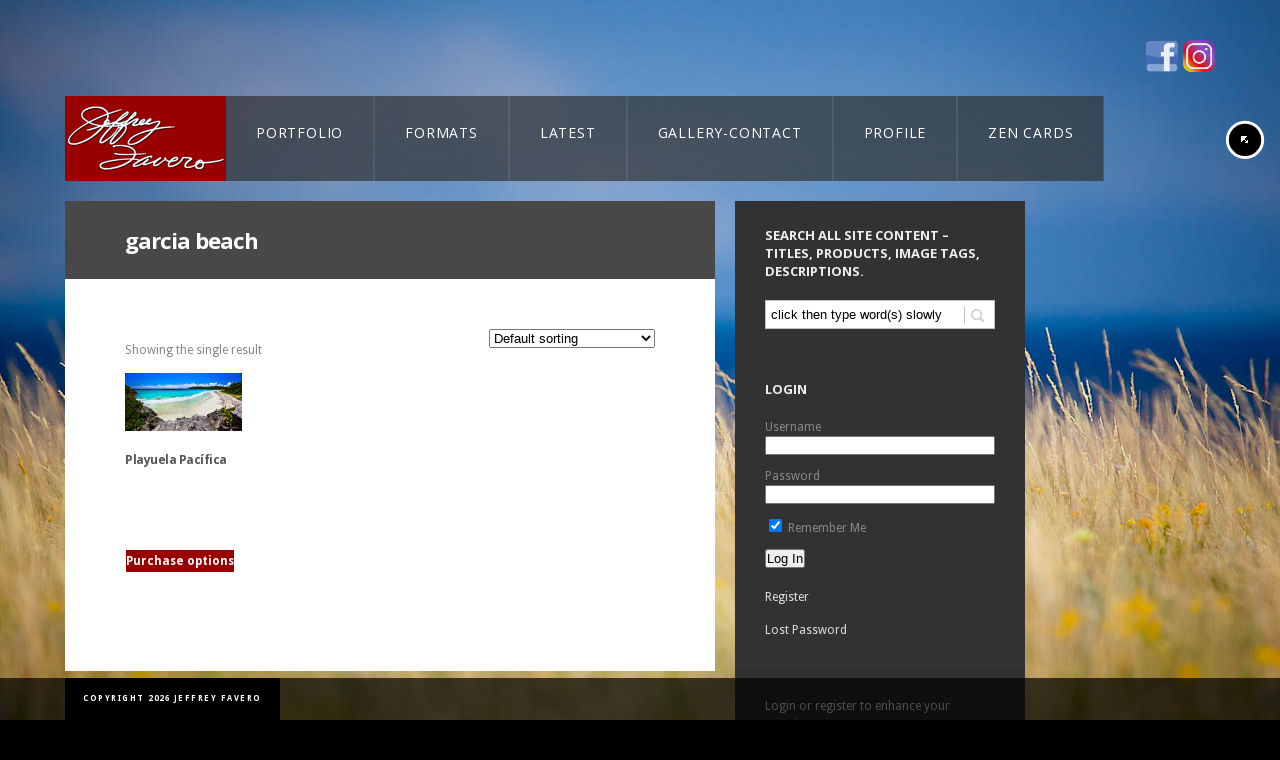

--- FILE ---
content_type: text/html; charset=UTF-8
request_url: https://jeffreyfavero.com/product-tag/garcia-beach/
body_size: 12740
content:
 
<!doctype html>
<html lang="en-US">
<head>
	<meta http-equiv="Content-Type" content="text/html; charset=UTF-8" />
<meta name="viewport" content="width=device-width, initial-scale=1, maximum-scale=1" />
<title>
	garcia beach Archives - Jeffrey Favero Fine Art Photography - Jeffrey Favero Fine Art Photography</title>
<link rel="pingback" href="" />
<link rel="shortcut icon" href="https://jeffreyfavero.com/wp-content/uploads/2012/08/Jeffrey-Favero-swan-300x300.jpg" />
<!-- Feeds -->
<link rel="alternate" type="application/rss+xml" title="Jeffrey Favero Fine Art Photography RSS2 Feed" href="https://jeffreyfavero.com/feed/" />
    <!-- Predictive Search Widget Template -->
    <script type="text/template" id="wc_psearch_itemTpl"><div class="ajax_search_content">
			<div class="result_row">
				<a href="{{= url }}">
					<span class="rs_avatar"><img src="{{= image_url }}" /></span>
					<div class="rs_content_popup">
						{{ if ( type == 'p_sku' ) { }}<span class="rs_name">{{= sku }}</span>{{ } }}
						<span class="rs_name">{{= title }}</span>
						{{ if ( price != null && price != '' ) { }}<span class="rs_price">Price: {{= price }}</span>{{ } }}
						{{ if ( description != null && description != '' ) { }}<span class="rs_description">{{= description }}</span>{{ } }}
					</div>
				</a>
			</div>
		</div>
	</script>
    
    <script type="text/template" id="wc_psearch_footerTpl">
		<div rel="more_result" class="more_result">
			<span>See more search results for '{{= title }}' in:</span>
			{{ if ( description != null && description != '' ) { }}{{= description }}{{ } }}
		</div>
	</script>
    
    
    <meta name='robots' content='index, follow, max-image-preview:large, max-snippet:-1, max-video-preview:-1' />
	<style>img:is([sizes="auto" i], [sizes^="auto," i]) { contain-intrinsic-size: 3000px 1500px }</style>
	
	<!-- This site is optimized with the Yoast SEO plugin v26.7 - https://yoast.com/wordpress/plugins/seo/ -->
	<link rel="canonical" href="https://jeffreyfavero.com/product-tag/garcia-beach/" />
	<meta property="og:locale" content="en_US" />
	<meta property="og:type" content="article" />
	<meta property="og:title" content="garcia beach Archives - Jeffrey Favero Fine Art Photography" />
	<meta property="og:url" content="https://jeffreyfavero.com/product-tag/garcia-beach/" />
	<meta property="og:site_name" content="Jeffrey Favero Fine Art Photography" />
	<meta property="og:image" content="https://jeffreyfavero.com/wp-content/uploads/2013/02/JFP-WLD-132.jpg" />
	<meta property="og:image:width" content="1200" />
	<meta property="og:image:height" content="800" />
	<meta property="og:image:type" content="image/jpeg" />
	<meta name="twitter:card" content="summary_large_image" />
	<meta name="twitter:site" content="@JKFavero" />
	<script type="application/ld+json" class="yoast-schema-graph">{"@context":"https://schema.org","@graph":[{"@type":"CollectionPage","@id":"https://jeffreyfavero.com/product-tag/garcia-beach/","url":"https://jeffreyfavero.com/product-tag/garcia-beach/","name":"garcia beach Archives - Jeffrey Favero Fine Art Photography","isPartOf":{"@id":"https://jeffreyfavero.com/#website"},"breadcrumb":{"@id":"https://jeffreyfavero.com/product-tag/garcia-beach/#breadcrumb"},"inLanguage":"en-US"},{"@type":"BreadcrumbList","@id":"https://jeffreyfavero.com/product-tag/garcia-beach/#breadcrumb","itemListElement":[{"@type":"ListItem","position":1,"name":"Home","item":"https://jeffreyfavero.com/"},{"@type":"ListItem","position":2,"name":"garcia beach"}]},{"@type":"WebSite","@id":"https://jeffreyfavero.com/#website","url":"https://jeffreyfavero.com/","name":"Jeffrey Favero Fine Art Photography","description":"&quot;In Tempo With Nature&quot;","potentialAction":[{"@type":"SearchAction","target":{"@type":"EntryPoint","urlTemplate":"https://jeffreyfavero.com/?s={search_term_string}"},"query-input":{"@type":"PropertyValueSpecification","valueRequired":true,"valueName":"search_term_string"}}],"inLanguage":"en-US"}]}</script>
	<!-- / Yoast SEO plugin. -->


<link rel='dns-prefetch' href='//static.addtoany.com' />
<link rel='dns-prefetch' href='//fonts.googleapis.com' />
<link rel="alternate" type="application/rss+xml" title="Jeffrey Favero Fine Art Photography &raquo; Feed" href="https://jeffreyfavero.com/feed/" />
<link rel="alternate" type="application/rss+xml" title="Jeffrey Favero Fine Art Photography &raquo; Comments Feed" href="https://jeffreyfavero.com/comments/feed/" />
<link rel="alternate" type="application/rss+xml" title="Jeffrey Favero Fine Art Photography &raquo; garcia beach Tag Feed" href="https://jeffreyfavero.com/product-tag/garcia-beach/feed/" />
<script type="text/javascript">
/* <![CDATA[ */
window._wpemojiSettings = {"baseUrl":"https:\/\/s.w.org\/images\/core\/emoji\/16.0.1\/72x72\/","ext":".png","svgUrl":"https:\/\/s.w.org\/images\/core\/emoji\/16.0.1\/svg\/","svgExt":".svg","source":{"concatemoji":"https:\/\/jeffreyfavero.com\/wp-includes\/js\/wp-emoji-release.min.js?ver=dca41553603aae14054be81ab806d807"}};
/*! This file is auto-generated */
!function(s,n){var o,i,e;function c(e){try{var t={supportTests:e,timestamp:(new Date).valueOf()};sessionStorage.setItem(o,JSON.stringify(t))}catch(e){}}function p(e,t,n){e.clearRect(0,0,e.canvas.width,e.canvas.height),e.fillText(t,0,0);var t=new Uint32Array(e.getImageData(0,0,e.canvas.width,e.canvas.height).data),a=(e.clearRect(0,0,e.canvas.width,e.canvas.height),e.fillText(n,0,0),new Uint32Array(e.getImageData(0,0,e.canvas.width,e.canvas.height).data));return t.every(function(e,t){return e===a[t]})}function u(e,t){e.clearRect(0,0,e.canvas.width,e.canvas.height),e.fillText(t,0,0);for(var n=e.getImageData(16,16,1,1),a=0;a<n.data.length;a++)if(0!==n.data[a])return!1;return!0}function f(e,t,n,a){switch(t){case"flag":return n(e,"\ud83c\udff3\ufe0f\u200d\u26a7\ufe0f","\ud83c\udff3\ufe0f\u200b\u26a7\ufe0f")?!1:!n(e,"\ud83c\udde8\ud83c\uddf6","\ud83c\udde8\u200b\ud83c\uddf6")&&!n(e,"\ud83c\udff4\udb40\udc67\udb40\udc62\udb40\udc65\udb40\udc6e\udb40\udc67\udb40\udc7f","\ud83c\udff4\u200b\udb40\udc67\u200b\udb40\udc62\u200b\udb40\udc65\u200b\udb40\udc6e\u200b\udb40\udc67\u200b\udb40\udc7f");case"emoji":return!a(e,"\ud83e\udedf")}return!1}function g(e,t,n,a){var r="undefined"!=typeof WorkerGlobalScope&&self instanceof WorkerGlobalScope?new OffscreenCanvas(300,150):s.createElement("canvas"),o=r.getContext("2d",{willReadFrequently:!0}),i=(o.textBaseline="top",o.font="600 32px Arial",{});return e.forEach(function(e){i[e]=t(o,e,n,a)}),i}function t(e){var t=s.createElement("script");t.src=e,t.defer=!0,s.head.appendChild(t)}"undefined"!=typeof Promise&&(o="wpEmojiSettingsSupports",i=["flag","emoji"],n.supports={everything:!0,everythingExceptFlag:!0},e=new Promise(function(e){s.addEventListener("DOMContentLoaded",e,{once:!0})}),new Promise(function(t){var n=function(){try{var e=JSON.parse(sessionStorage.getItem(o));if("object"==typeof e&&"number"==typeof e.timestamp&&(new Date).valueOf()<e.timestamp+604800&&"object"==typeof e.supportTests)return e.supportTests}catch(e){}return null}();if(!n){if("undefined"!=typeof Worker&&"undefined"!=typeof OffscreenCanvas&&"undefined"!=typeof URL&&URL.createObjectURL&&"undefined"!=typeof Blob)try{var e="postMessage("+g.toString()+"("+[JSON.stringify(i),f.toString(),p.toString(),u.toString()].join(",")+"));",a=new Blob([e],{type:"text/javascript"}),r=new Worker(URL.createObjectURL(a),{name:"wpTestEmojiSupports"});return void(r.onmessage=function(e){c(n=e.data),r.terminate(),t(n)})}catch(e){}c(n=g(i,f,p,u))}t(n)}).then(function(e){for(var t in e)n.supports[t]=e[t],n.supports.everything=n.supports.everything&&n.supports[t],"flag"!==t&&(n.supports.everythingExceptFlag=n.supports.everythingExceptFlag&&n.supports[t]);n.supports.everythingExceptFlag=n.supports.everythingExceptFlag&&!n.supports.flag,n.DOMReady=!1,n.readyCallback=function(){n.DOMReady=!0}}).then(function(){return e}).then(function(){var e;n.supports.everything||(n.readyCallback(),(e=n.source||{}).concatemoji?t(e.concatemoji):e.wpemoji&&e.twemoji&&(t(e.twemoji),t(e.wpemoji)))}))}((window,document),window._wpemojiSettings);
/* ]]> */
</script>

<link rel='stylesheet' id='Droid_Sans-css' href='https://fonts.googleapis.com/css?family=Droid+Sans%3A400%2C700&#038;ver=dca41553603aae14054be81ab806d807' type='text/css' media='all' />
<link rel='stylesheet' id='Droid_Serif-css' href='https://fonts.googleapis.com/css?family=Droid+Serif%3Aregular%2Citalic&#038;ver=dca41553603aae14054be81ab806d807' type='text/css' media='all' />
<link rel='stylesheet' id='Open_Sans-css' href='https://fonts.googleapis.com/css?family=Open+Sans%3A400%2C700&#038;ver=dca41553603aae14054be81ab806d807' type='text/css' media='all' />






<style id='wp-emoji-styles-inline-css' type='text/css'>

	img.wp-smiley, img.emoji {
		display: inline !important;
		border: none !important;
		box-shadow: none !important;
		height: 1em !important;
		width: 1em !important;
		margin: 0 0.07em !important;
		vertical-align: -0.1em !important;
		background: none !important;
		padding: 0 !important;
	}
</style>

<style id='classic-theme-styles-inline-css' type='text/css'>
/*! This file is auto-generated */
.wp-block-button__link{color:#fff;background-color:#32373c;border-radius:9999px;box-shadow:none;text-decoration:none;padding:calc(.667em + 2px) calc(1.333em + 2px);font-size:1.125em}.wp-block-file__button{background:#32373c;color:#fff;text-decoration:none}
</style>
<style id='global-styles-inline-css' type='text/css'>
:root{--wp--preset--aspect-ratio--square: 1;--wp--preset--aspect-ratio--4-3: 4/3;--wp--preset--aspect-ratio--3-4: 3/4;--wp--preset--aspect-ratio--3-2: 3/2;--wp--preset--aspect-ratio--2-3: 2/3;--wp--preset--aspect-ratio--16-9: 16/9;--wp--preset--aspect-ratio--9-16: 9/16;--wp--preset--color--black: #000000;--wp--preset--color--cyan-bluish-gray: #abb8c3;--wp--preset--color--white: #ffffff;--wp--preset--color--pale-pink: #f78da7;--wp--preset--color--vivid-red: #cf2e2e;--wp--preset--color--luminous-vivid-orange: #ff6900;--wp--preset--color--luminous-vivid-amber: #fcb900;--wp--preset--color--light-green-cyan: #7bdcb5;--wp--preset--color--vivid-green-cyan: #00d084;--wp--preset--color--pale-cyan-blue: #8ed1fc;--wp--preset--color--vivid-cyan-blue: #0693e3;--wp--preset--color--vivid-purple: #9b51e0;--wp--preset--gradient--vivid-cyan-blue-to-vivid-purple: linear-gradient(135deg,rgba(6,147,227,1) 0%,rgb(155,81,224) 100%);--wp--preset--gradient--light-green-cyan-to-vivid-green-cyan: linear-gradient(135deg,rgb(122,220,180) 0%,rgb(0,208,130) 100%);--wp--preset--gradient--luminous-vivid-amber-to-luminous-vivid-orange: linear-gradient(135deg,rgba(252,185,0,1) 0%,rgba(255,105,0,1) 100%);--wp--preset--gradient--luminous-vivid-orange-to-vivid-red: linear-gradient(135deg,rgba(255,105,0,1) 0%,rgb(207,46,46) 100%);--wp--preset--gradient--very-light-gray-to-cyan-bluish-gray: linear-gradient(135deg,rgb(238,238,238) 0%,rgb(169,184,195) 100%);--wp--preset--gradient--cool-to-warm-spectrum: linear-gradient(135deg,rgb(74,234,220) 0%,rgb(151,120,209) 20%,rgb(207,42,186) 40%,rgb(238,44,130) 60%,rgb(251,105,98) 80%,rgb(254,248,76) 100%);--wp--preset--gradient--blush-light-purple: linear-gradient(135deg,rgb(255,206,236) 0%,rgb(152,150,240) 100%);--wp--preset--gradient--blush-bordeaux: linear-gradient(135deg,rgb(254,205,165) 0%,rgb(254,45,45) 50%,rgb(107,0,62) 100%);--wp--preset--gradient--luminous-dusk: linear-gradient(135deg,rgb(255,203,112) 0%,rgb(199,81,192) 50%,rgb(65,88,208) 100%);--wp--preset--gradient--pale-ocean: linear-gradient(135deg,rgb(255,245,203) 0%,rgb(182,227,212) 50%,rgb(51,167,181) 100%);--wp--preset--gradient--electric-grass: linear-gradient(135deg,rgb(202,248,128) 0%,rgb(113,206,126) 100%);--wp--preset--gradient--midnight: linear-gradient(135deg,rgb(2,3,129) 0%,rgb(40,116,252) 100%);--wp--preset--font-size--small: 13px;--wp--preset--font-size--medium: 20px;--wp--preset--font-size--large: 36px;--wp--preset--font-size--x-large: 42px;--wp--preset--spacing--20: 0.44rem;--wp--preset--spacing--30: 0.67rem;--wp--preset--spacing--40: 1rem;--wp--preset--spacing--50: 1.5rem;--wp--preset--spacing--60: 2.25rem;--wp--preset--spacing--70: 3.38rem;--wp--preset--spacing--80: 5.06rem;--wp--preset--shadow--natural: 6px 6px 9px rgba(0, 0, 0, 0.2);--wp--preset--shadow--deep: 12px 12px 50px rgba(0, 0, 0, 0.4);--wp--preset--shadow--sharp: 6px 6px 0px rgba(0, 0, 0, 0.2);--wp--preset--shadow--outlined: 6px 6px 0px -3px rgba(255, 255, 255, 1), 6px 6px rgba(0, 0, 0, 1);--wp--preset--shadow--crisp: 6px 6px 0px rgba(0, 0, 0, 1);}:where(.is-layout-flex){gap: 0.5em;}:where(.is-layout-grid){gap: 0.5em;}body .is-layout-flex{display: flex;}.is-layout-flex{flex-wrap: wrap;align-items: center;}.is-layout-flex > :is(*, div){margin: 0;}body .is-layout-grid{display: grid;}.is-layout-grid > :is(*, div){margin: 0;}:where(.wp-block-columns.is-layout-flex){gap: 2em;}:where(.wp-block-columns.is-layout-grid){gap: 2em;}:where(.wp-block-post-template.is-layout-flex){gap: 1.25em;}:where(.wp-block-post-template.is-layout-grid){gap: 1.25em;}.has-black-color{color: var(--wp--preset--color--black) !important;}.has-cyan-bluish-gray-color{color: var(--wp--preset--color--cyan-bluish-gray) !important;}.has-white-color{color: var(--wp--preset--color--white) !important;}.has-pale-pink-color{color: var(--wp--preset--color--pale-pink) !important;}.has-vivid-red-color{color: var(--wp--preset--color--vivid-red) !important;}.has-luminous-vivid-orange-color{color: var(--wp--preset--color--luminous-vivid-orange) !important;}.has-luminous-vivid-amber-color{color: var(--wp--preset--color--luminous-vivid-amber) !important;}.has-light-green-cyan-color{color: var(--wp--preset--color--light-green-cyan) !important;}.has-vivid-green-cyan-color{color: var(--wp--preset--color--vivid-green-cyan) !important;}.has-pale-cyan-blue-color{color: var(--wp--preset--color--pale-cyan-blue) !important;}.has-vivid-cyan-blue-color{color: var(--wp--preset--color--vivid-cyan-blue) !important;}.has-vivid-purple-color{color: var(--wp--preset--color--vivid-purple) !important;}.has-black-background-color{background-color: var(--wp--preset--color--black) !important;}.has-cyan-bluish-gray-background-color{background-color: var(--wp--preset--color--cyan-bluish-gray) !important;}.has-white-background-color{background-color: var(--wp--preset--color--white) !important;}.has-pale-pink-background-color{background-color: var(--wp--preset--color--pale-pink) !important;}.has-vivid-red-background-color{background-color: var(--wp--preset--color--vivid-red) !important;}.has-luminous-vivid-orange-background-color{background-color: var(--wp--preset--color--luminous-vivid-orange) !important;}.has-luminous-vivid-amber-background-color{background-color: var(--wp--preset--color--luminous-vivid-amber) !important;}.has-light-green-cyan-background-color{background-color: var(--wp--preset--color--light-green-cyan) !important;}.has-vivid-green-cyan-background-color{background-color: var(--wp--preset--color--vivid-green-cyan) !important;}.has-pale-cyan-blue-background-color{background-color: var(--wp--preset--color--pale-cyan-blue) !important;}.has-vivid-cyan-blue-background-color{background-color: var(--wp--preset--color--vivid-cyan-blue) !important;}.has-vivid-purple-background-color{background-color: var(--wp--preset--color--vivid-purple) !important;}.has-black-border-color{border-color: var(--wp--preset--color--black) !important;}.has-cyan-bluish-gray-border-color{border-color: var(--wp--preset--color--cyan-bluish-gray) !important;}.has-white-border-color{border-color: var(--wp--preset--color--white) !important;}.has-pale-pink-border-color{border-color: var(--wp--preset--color--pale-pink) !important;}.has-vivid-red-border-color{border-color: var(--wp--preset--color--vivid-red) !important;}.has-luminous-vivid-orange-border-color{border-color: var(--wp--preset--color--luminous-vivid-orange) !important;}.has-luminous-vivid-amber-border-color{border-color: var(--wp--preset--color--luminous-vivid-amber) !important;}.has-light-green-cyan-border-color{border-color: var(--wp--preset--color--light-green-cyan) !important;}.has-vivid-green-cyan-border-color{border-color: var(--wp--preset--color--vivid-green-cyan) !important;}.has-pale-cyan-blue-border-color{border-color: var(--wp--preset--color--pale-cyan-blue) !important;}.has-vivid-cyan-blue-border-color{border-color: var(--wp--preset--color--vivid-cyan-blue) !important;}.has-vivid-purple-border-color{border-color: var(--wp--preset--color--vivid-purple) !important;}.has-vivid-cyan-blue-to-vivid-purple-gradient-background{background: var(--wp--preset--gradient--vivid-cyan-blue-to-vivid-purple) !important;}.has-light-green-cyan-to-vivid-green-cyan-gradient-background{background: var(--wp--preset--gradient--light-green-cyan-to-vivid-green-cyan) !important;}.has-luminous-vivid-amber-to-luminous-vivid-orange-gradient-background{background: var(--wp--preset--gradient--luminous-vivid-amber-to-luminous-vivid-orange) !important;}.has-luminous-vivid-orange-to-vivid-red-gradient-background{background: var(--wp--preset--gradient--luminous-vivid-orange-to-vivid-red) !important;}.has-very-light-gray-to-cyan-bluish-gray-gradient-background{background: var(--wp--preset--gradient--very-light-gray-to-cyan-bluish-gray) !important;}.has-cool-to-warm-spectrum-gradient-background{background: var(--wp--preset--gradient--cool-to-warm-spectrum) !important;}.has-blush-light-purple-gradient-background{background: var(--wp--preset--gradient--blush-light-purple) !important;}.has-blush-bordeaux-gradient-background{background: var(--wp--preset--gradient--blush-bordeaux) !important;}.has-luminous-dusk-gradient-background{background: var(--wp--preset--gradient--luminous-dusk) !important;}.has-pale-ocean-gradient-background{background: var(--wp--preset--gradient--pale-ocean) !important;}.has-electric-grass-gradient-background{background: var(--wp--preset--gradient--electric-grass) !important;}.has-midnight-gradient-background{background: var(--wp--preset--gradient--midnight) !important;}.has-small-font-size{font-size: var(--wp--preset--font-size--small) !important;}.has-medium-font-size{font-size: var(--wp--preset--font-size--medium) !important;}.has-large-font-size{font-size: var(--wp--preset--font-size--large) !important;}.has-x-large-font-size{font-size: var(--wp--preset--font-size--x-large) !important;}
:where(.wp-block-post-template.is-layout-flex){gap: 1.25em;}:where(.wp-block-post-template.is-layout-grid){gap: 1.25em;}
:where(.wp-block-columns.is-layout-flex){gap: 2em;}:where(.wp-block-columns.is-layout-grid){gap: 2em;}
:root :where(.wp-block-pullquote){font-size: 1.5em;line-height: 1.6;}
</style>








<style id='woocommerce-inline-inline-css' type='text/css'>
.woocommerce form .form-row .required { visibility: visible; }
</style>





<script type="text/javascript" src="https://jeffreyfavero.com/wp-content/plugins/enable-jquery-migrate-helper/js/jquery/jquery-1.12.4-wp.js?ver=1.12.4-wp" id="jquery-core-js"></script>
<script type="text/javascript" src="https://jeffreyfavero.com/wp-content/plugins/enable-jquery-migrate-helper/js/jquery-migrate/jquery-migrate-1.4.1-wp.js?ver=1.4.1-wp" id="jquery-migrate-js"></script>
<script type="text/javascript" src="https://jeffreyfavero.com/wp-content/themes/rsw/js/jquery.backstretch.min.js?ver=dca41553603aae14054be81ab806d807" id="backstretch-js"></script>
<script type="text/javascript" id="addtoany-core-js-before">
/* <![CDATA[ */
window.a2a_config=window.a2a_config||{};a2a_config.callbacks=[];a2a_config.overlays=[];a2a_config.templates={};
/* ]]> */
</script>
<script type="text/javascript" defer src="https://static.addtoany.com/menu/page.js" id="addtoany-core-js"></script>
<script type="text/javascript" defer src="https://jeffreyfavero.com/wp-content/plugins/add-to-any/addtoany.min.js?ver=1.1" id="addtoany-jquery-js"></script>
<script type="text/javascript" src="https://jeffreyfavero.com/wp-content/plugins/woocommerce/assets/js/jquery-blockui/jquery.blockUI.min.js?ver=2.7.0-wc.10.4.3" id="wc-jquery-blockui-js" defer="defer" data-wp-strategy="defer"></script>
<script type="text/javascript" id="wc-add-to-cart-js-extra">
/* <![CDATA[ */
var wc_add_to_cart_params = {"ajax_url":"\/wp-admin\/admin-ajax.php","wc_ajax_url":"\/?wc-ajax=%%endpoint%%","i18n_view_cart":"View cart","cart_url":"#ppsShowPopUp_100","is_cart":"","cart_redirect_after_add":"no"};
/* ]]> */
</script>
<script type="text/javascript" src="https://jeffreyfavero.com/wp-content/plugins/woocommerce/assets/js/frontend/add-to-cart.min.js?ver=10.4.3" id="wc-add-to-cart-js" defer="defer" data-wp-strategy="defer"></script>
<script type="text/javascript" src="https://jeffreyfavero.com/wp-content/plugins/woocommerce/assets/js/js-cookie/js.cookie.min.js?ver=2.1.4-wc.10.4.3" id="wc-js-cookie-js" defer="defer" data-wp-strategy="defer"></script>
<script type="text/javascript" id="woocommerce-js-extra">
/* <![CDATA[ */
var woocommerce_params = {"ajax_url":"\/wp-admin\/admin-ajax.php","wc_ajax_url":"\/?wc-ajax=%%endpoint%%","i18n_password_show":"Show password","i18n_password_hide":"Hide password"};
/* ]]> */
</script>
<script type="text/javascript" src="https://jeffreyfavero.com/wp-content/plugins/woocommerce/assets/js/frontend/woocommerce.min.js?ver=10.4.3" id="woocommerce-js" defer="defer" data-wp-strategy="defer"></script>
<link rel="https://api.w.org/" href="https://jeffreyfavero.com/wp-json/" /><link rel="alternate" title="JSON" type="application/json" href="https://jeffreyfavero.com/wp-json/wp/v2/product_tag/1712" /><link rel="EditURI" type="application/rsd+xml" title="RSD" href="https://jeffreyfavero.com/xmlrpc.php?rsd" />

<!-- Custom Facebook Feed JS vars -->
<script type="text/javascript">
var cffsiteurl = "https://jeffreyfavero.com/wp-content/plugins";
var cffajaxurl = "https://jeffreyfavero.com/wp-admin/admin-ajax.php";


var cfflinkhashtags = "true";
</script>
<!-- Analytify: No tracking code - check profile selection or OAuth connection -->	<noscript><style>.woocommerce-product-gallery{ opacity: 1 !important; }</style></noscript>
	<!--[if lt IE 8]>
	<link rel="stylesheet" type="text/css" href="https://jeffreyfavero.com/wp-content/themes/rsw-child/css/ie7.css" media="screen" />
<![endif]-->
<!--[if lt IE 9]>
        <link rel="stylesheet" type="text/css" href="https://jeffreyfavero.com/wp-content/themes/rsw-child/css/ie8.css" media="screen" />
<![endif]-->

		<style type="text/css" id="wp-custom-css">
			/*-- Enter your custom CSS below --*/
/* ----------------------------------------------------- */
/*  1. Make header containers transparent                 */
/* ----------------------------------------------------- */
.top-menu-wrap,
.logo-menu-wrapper,
.logo-menu-wrapper .mainmenu-navigation,
.logo-menu-wrapper .homemenu {
    background: none !important;
}

/* Leave the red logo box unchanged */
.logo-menu-wrapper .logo {
    background: none;
}

/* ----------------------------------------------------- */
/*  2. BASE STATE – Normal appearance for ALL menu tabs   */
/*     (including the current page tab)                   */
/* ----------------------------------------------------- */
.logo-menu-wrapper .homemenu ul.menu > li,
.logo-menu-wrapper .homemenu ul.menu > li.current-menu-item,
.logo-menu-wrapper .homemenu ul.menu > li.current_page_item {
    background-color: rgba(51, 51, 51, 0.70) !important;  /* adjust transparency here */
}

.logo-menu-wrapper .homemenu ul.menu > li > a {
    display: block;
    color: #ffffff !important;
}

/* Optional subtle divider between tabs */
.logo-menu-wrapper .homemenu ul.menu > li + li {
    border-left: 1px solid rgba(255, 255, 255, 0.08);
}

/* ----------------------------------------------------- */
/*  3. HOVER ONLY – tab lightens when cursor is over it   */
/* ----------------------------------------------------- */
.logo-menu-wrapper .homemenu ul.menu > li:hover {
    background-color: rgba(255, 255, 255, 0.12) !important;
}

.logo-menu-wrapper .homemenu ul.menu > li:hover > a {
    color: #ffffff !important;
}

/*Products*/
.reset_variations {color:#ACA00C;}
.price {visibility:hidden;color: #aca00c !important;}
.single_variation .price {visibility:visible;}
.fullpage-contents-wrap {padding:20px;}
h1.page-title {margin: 25px 0 15px 0;}
li.product a.button, li.product button.button, li.product input.button, li.product #respond input#submit, li.product #content input.button {/*position:absolute*/;bottom:0;}
ul.products li.product {min-height: 200px;/*285*/}
p.product {/*display:block; float:right;*/position: absolute;top: 55px;right: 10px;}
.entry-spaced-wrapper {padding-top:10px;}
.woocommerce #container {padding:10px;background-color: black;width: 630px;float: left;margin-right: 10px;}
.count {display:none;}

/*Products*/
ul.products li.product h3 {font-size: 1.2em;color: black;}
/*for bottom button*/
ul.products li.product a.button{position:absolute; bottom:0;}
ul.products li.product a.button:active{position:absolute; top:auto; bottom:-1px;}
option:disabled {color:#ccc;}
/*ul.tabs li {background: #717063 !important;color: #000;}*/

/*Gallery*/
.fullpage-contents-wrap {width:990px;}
ul#portfolio-tiny li {height:200px;margin-right:10px;margin-top:10px;}
.work-details p {display:none;}
#gallery-1 img {width:150px;height:auto;}
.from,.entry-spaced-wrapper .product .amount {display:none;}

/*Checkout*/
#payment {background:none;}
#payment ul.payment_methods {border-bottom:none;}
#payment div.form-row {border-top:none;}

/*Comments*/
#commentform .comment-form-url {display:none;}

/*WooCommerce*/
.product_type_variable, .single_add_to_cart_button, .wishlist_button, .add_to_cart_button{background:#990000 !important;color:#fdfdfd !important;}
/*variable_add_to_cart_button*/
.related .button {display:none !important;}


/* sebodev changes */
.variations .value{
 width: 245px !important;
 display: block !important;

}
.variations .value select{
 	min-width: 100% !important;
}

.font-lg{
font-size: 12pt !important;
}

.single-mtheme_portfolio .wp-post-image{ 
display: none !important;
}

#cff.cff-thumb-layout .cff-photo, #cff.cff-thumb-layout .cff-iframe-wrap, #cff.cff-thumb-layout .cff-html5-video, #cff.cff-thumb-layout .cff-vidLink {
width: 100% !important;
}

#cff.cff-thumb-layout .cff-text-wrapper {
    float: right;
    width: 100%;
    font-size: 12pt !important;
}

#cff .cff-link {
    max-width:  28%;
margin-bottom: 10px !important;

}

.page-template p,
.page-template-default p{
font-size: 12pt !important;
color: black !important;
}
.page-template .sidebar-login-form p,
.page-template-default .sidebar-login-form p{
color: #eee !important;
}

/* SiteSmash hacking -- fix styling of menu */
.menu ul {
    left: 65px !important;
}

/* WP Overwatch -- fixing woocommerce dark colors */
h2.woocommerce-loop-product__title,
h2.woocommerce-loop-category__title {
    color: #222;
}

/*.page-template-default .tml p.message {
    color: #333 !important;
}*/

/*#loginform label{
	color: 111;	
}*/
.sidebar {
    color: #ccc;
}
.sidebar .widget_wp_sidebarlogin a{
	color: #ddd;
}
#supersized-loader{
	display: none !important;
}

.page-template-template-contact img{
    max-width: 100% !important;
    height: auto !important;
}

.homemenu ul li:hover>a,
.homemenu ul ul li:hover>a{
	background: #777 !important;
}

@media (max-width: 770px){
.main-select-menu{
	display: block;
}
body{
	overflow-x: hidden;
}
}		</style>
		<link rel="stylesheet" type="text/css" href="https://jeffreyfavero.com/wp-content/themes/rsw/css/dynamic_css.php"/>
<link type="text/css" media="all" href="https://jeffreyfavero.com/wp-content/cache/breeze-minification/css/breeze_product-tag-garcia-beach-1-0-themes-rsw-child-style.css?ver=1768920258" rel="stylesheet" /><link type="text/css" media="screen" href="https://jeffreyfavero.com/wp-content/cache/breeze-minification/css/breeze_product-tag-garcia-beach-1-0-css-html5player-jplayer.dark.css?ver=1768920258" rel="stylesheet" /><link type="text/css" media="screen" href="https://jeffreyfavero.com/wp-content/cache/breeze-minification/css/breeze_product-tag-garcia-beach-1-0-rsw-css-prettyPhoto.css?ver=1768920258" rel="stylesheet" /><link type="text/css" media="screen" href="https://jeffreyfavero.com/wp-content/cache/breeze-minification/css/breeze_product-tag-garcia-beach-1-0-css-menu-mobile-menu.css?ver=1768920258" rel="stylesheet" /><link type="text/css" media="screen" href="https://jeffreyfavero.com/wp-content/cache/breeze-minification/css/breeze_product-tag-garcia-beach-1-0-css-menu-superfish.css?ver=1768920258" rel="stylesheet" /><link type="text/css" media="all" href="https://jeffreyfavero.com/wp-content/cache/breeze-minification/css/breeze_product-tag-garcia-beach-1-0-css-flexislider-flexslider-page.css?ver=1768920258" rel="stylesheet" /><link type="text/css" media="screen" href="https://jeffreyfavero.com/wp-content/cache/breeze-minification/css/breeze_product-tag-garcia-beach-1-0-rsw-css-responsive.css?ver=1768920258" rel="stylesheet" /><link type="text/css" media="all" href="https://jeffreyfavero.com/wp-content/cache/breeze-minification/css/breeze_product-tag-garcia-beach-1-0-dist-block-library-style.min.css?ver=1768920258" rel="stylesheet" /><style type="text/css" media="all">.menu-top.toplevel_page_facebook-button-plugin .wp-menu-image{font-family:'bwsicons'!important}.menu-top.toplevel_page_facebook-button-plugin .wp-menu-image:before{content:"\e90d";font-family:'bwsicons'!important}</style><link type="text/css" media="all" href="https://jeffreyfavero.com/wp-content/cache/breeze-minification/css/breeze_product-tag-garcia-beach-1-0-facebook-button-plugin-css-style.css?ver=1768920258" rel="stylesheet" /><link type="text/css" media="all" href="https://jeffreyfavero.com/wp-content/cache/breeze-minification/css/breeze_product-tag-garcia-beach-1-0-assets-styles-theme-my-login.min.css?ver=1768920258" rel="stylesheet" /><link type="text/css" media="all" href="https://jeffreyfavero.com/wp-content/cache/breeze-minification/css/breeze_product-tag-garcia-beach-1-0-assets-css-animate.css?ver=1768920258" rel="stylesheet" /><link type="text/css" media="all" href="https://jeffreyfavero.com/wp-content/cache/breeze-minification/css/breeze_product-tag-garcia-beach-1-0-js-ajax-autocomplete-jquery.autocomplete.css?ver=1768920258" rel="stylesheet" /><link type="text/css" media="all" href="https://jeffreyfavero.com/wp-content/cache/breeze-minification/css/breeze_product-tag-garcia-beach-1-0-assets-css-woocommerce-layout.css?ver=1768920258" rel="stylesheet" /><link type="text/css" media="only screen and (max-width: 768px)" href="https://jeffreyfavero.com/wp-content/cache/breeze-minification/css/breeze_product-tag-garcia-beach-1-0-assets-css-woocommerce-smallscreen.css?ver=1768920258" rel="stylesheet" /><link type="text/css" media="all" href="https://jeffreyfavero.com/wp-content/cache/breeze-minification/css/breeze_product-tag-garcia-beach-1-0-assets-css-woocommerce.css?ver=1768920258" rel="stylesheet" /><link type="text/css" media="all" href="https://jeffreyfavero.com/wp-content/cache/breeze-minification/css/breeze_product-tag-garcia-beach-1-0-assets-css-cff-style.min.css?ver=1768920258" rel="stylesheet" /><link type="text/css" media="all" href="https://jeffreyfavero.com/wp-content/cache/breeze-minification/css/breeze_product-tag-garcia-beach-1-0-sidebar-login-build-sidebar-login.css?ver=1768920258" rel="stylesheet" /><link type="text/css" media="all" href="https://jeffreyfavero.com/wp-content/cache/breeze-minification/css/breeze_product-tag-garcia-beach-1-0-themes-rsw-style.css?ver=1768920258" rel="stylesheet" /><link type="text/css" media="all" href="https://jeffreyfavero.com/wp-content/cache/breeze-minification/css/breeze_product-tag-garcia-beach-1-0-wp-content-themes-rsw-child-style.css?ver=1768920258" rel="stylesheet" /><link type="text/css" media="all" href="https://jeffreyfavero.com/wp-content/cache/breeze-minification/css/breeze_product-tag-garcia-beach-1-0-plugins-add-to-any-addtoany.min.css?ver=1768920258" rel="stylesheet" /><link type="text/css" media="screen" href="https://jeffreyfavero.com/wp-content/cache/breeze-minification/css/breeze_product-tag-garcia-beach-1-0-plugins-fbf-facebook-page-feed-widget-fbf_facebook_page_feed.css?ver=1768920258" rel="stylesheet" /><link type="text/css" media="all" href="https://jeffreyfavero.com/wp-content/cache/breeze-minification/css/breeze_product-tag-garcia-beach-1-0-client-blocks-wc-blocks.css?ver=1768920258" rel="stylesheet" /></head>
<body data-rsssl=1 class="wp-theme-rsw wp-child-theme-rsw-child theme-rsw woocommerce woocommerce-page woocommerce-no-js">
<div class="background-fill"></div>
<script type="text/javascript">jQuery.backstretch("https://jeffreyfavero.com/wp-content/uploads/2012/08/MG_6852.jpg", {  speed: 1000	});</script><div class="main-select-menu">
<div class="responsive-menu-wrap">
	<div class="mobile-menu-toggle">
		<span class="mobile-menu-icon"><i class="icon-reorder"></i></span>
		<div class="mobile-menu-selected">Menu</div>
	</div>
	<div class="responsive-mobile-menu">
		<form method="get" id="searchform" action="https://jeffreyfavero.com/">
<input type="text" value="Search" name="s" id="s" class="right" onfocus="if(this.value == 'Search') {this.value = '';}" onblur="if (this.value == '') {this.value = 'Search';}" />
<button id="searchbutton" title="Search" type="submit"></button>
</form><ul id="menu-top" class="mobile-menu"><li id="menu-item-82" class="menu-item menu-item-type-post_type menu-item-object-page menu-item-82"><a href="https://jeffreyfavero.com/portfolio/">Portfolio</a></li>
<li id="menu-item-50383" class="menu-item menu-item-type-post_type menu-item-object-page menu-item-50383"><a href="https://jeffreyfavero.com/print-canvas-metal-frame-options/">Formats</a></li>
<li id="menu-item-40035" class="menu-item menu-item-type-post_type menu-item-object-page menu-item-40035"><a href="https://jeffreyfavero.com/daily-posts-new/daily-posts/">Latest</a></li>
<li id="menu-item-96" class="menu-item menu-item-type-post_type menu-item-object-page menu-item-96"><a href="https://jeffreyfavero.com/contact/">Gallery-Contact</a></li>
<li id="menu-item-48289" class="menu-item menu-item-type-post_type menu-item-object-page menu-item-home menu-item-48289"><a href="https://jeffreyfavero.com/profile/">Profile</a></li>
<li id="menu-item-180263" class="menu-item menu-item-type-post_type menu-item-object-page menu-item-180263"><a href="https://jeffreyfavero.com/shop/">Zen Cards</a></li>
<li id="menu-item-173" class="menu-item menu-item-type-post_type menu-item-object-page menu-item-173"><a href="https://jeffreyfavero.com/cart/">Cart-Search</a></li>
</ul>	</div>
</div></div>
<div class="social-header">
		<aside id="social-widget-4" class="widget Social_Widget"><div class="socialmedia-buttons social-size-32 socialwidget_center"><a class="qtips" original-title="Facebook Page" href="http://www.facebook.com/jeffreyfaverophotography"  target="_blank"><img src="https://jeffreyfavero.com/wp-content/uploads/2015/10/facebook_icon.png" alt=" Facebook Page"  style="opacity: 0.9; -moz-opacity: 0.9;" class="fade" width="32" height="32" /></a><a class="qtips" original-title="Instagram" href="https://instagram.com/jeffreyfaverophotography/"  target="_blank"><img src="https://jeffreyfavero.com/wp-content/uploads/2025/12/images-copy.png" alt=" Instagram"  style="opacity: 0.9; -moz-opacity: 0.9;" class="fade" width="32" height="32" /></a></div></aside></div>
<div class="top-menu-wrap clearfix">
	<div class="logo-menu-wrapper">
	
		<div class="logo">
			<a href="https://jeffreyfavero.com/">
				<img class="logoimage" src="https://jeffreyfavero.com/wp-content/uploads/2012/08/Jeffrey-Favero-new-logo.png" alt="logo" />			</a>
		</div>			
		<div class="mainmenu-navigation">
			<div class="homemenu">
<ul id="menu-top-1" class="menu"><li id="menu-item-82" class="menu-item menu-item-type-post_type menu-item-object-page"><a href="https://jeffreyfavero.com/portfolio/"><strong>Portfolio</strong></a></li>
<li id="menu-item-50383" class="menu-item menu-item-type-post_type menu-item-object-page"><a href="https://jeffreyfavero.com/print-canvas-metal-frame-options/"><strong>Formats</strong></a></li>
<li id="menu-item-40035" class="menu-item menu-item-type-post_type menu-item-object-page"><a href="https://jeffreyfavero.com/daily-posts-new/daily-posts/"><strong>Latest</strong></a></li>
<li id="menu-item-96" class="menu-item menu-item-type-post_type menu-item-object-page"><a href="https://jeffreyfavero.com/contact/"><strong>Gallery-Contact</strong></a></li>
<li id="menu-item-48289" class="menu-item menu-item-type-post_type menu-item-object-page menu-item-home"><a href="https://jeffreyfavero.com/profile/"><strong>Profile</strong></a></li>
<li id="menu-item-180263" class="menu-item menu-item-type-post_type menu-item-object-page"><a href="https://jeffreyfavero.com/shop/"><strong>Zen Cards</strong></a></li>
<li id="menu-item-173" class="menu-item menu-item-type-post_type menu-item-object-page"><a href="https://jeffreyfavero.com/cart/"><strong>Cart-Search</strong></a></li>
</ul></div>		</div>
	</div>
</div>
<div original-title="Toggle Fullscreen" class="etips menu-toggle menu-toggle-off">
Toggle
</div><div class="container clearfix"><div class="page-contents">
<script type="text/javascript" src="/wp-content/themes/rsw/js/products.js"></script>

<div class="page-contents-wrap float-left two-column">

		
		<div id="post-0" class="post-0 page type-page status-publish hentry">
			
			<div class="entry-wrapper lower-padding">
									<h1 class="entry-title">garcia beach</h1>
							
				<div class="entry-spaced-wrapper">

					<div class="entry-content clearfix">
					<div class="woocommerce columns-4 "><div class="woocommerce-notices-wrapper"></div><p class="woocommerce-result-count" role="alert" aria-relevant="all" >
	Showing the single result</p>
<form class="woocommerce-ordering" method="get">
		<select
		name="orderby"
		class="orderby"
					aria-label="Shop order"
			>
					<option value="menu_order"  selected='selected'>Default sorting</option>
					<option value="popularity" >Sort by popularity</option>
					<option value="rating" >Sort by average rating</option>
					<option value="date" >Sort by latest</option>
					<option value="price" >Sort by price: low to high</option>
					<option value="price-desc" >Sort by price: high to low</option>
			</select>
	<input type="hidden" name="paged" value="1" />
	</form>
<ul class="products columns-4">
<li class="product type-product post-50946 status-publish first instock product_cat-portfolio product_tag-beach product_tag-blue-sky product_tag-color product_tag-colorful product_tag-garcia product_tag-garcia-beach product_tag-ocean product_tag-peaceful product_tag-peaceful-playuela product_tag-playa-playuela product_tag-playuela-beach product_tag-pr product_tag-puerto-rico product_tag-sand product_tag-turquoise product_tag-turquoise-water product_tag-vieques product_tag-vieques-pr product_tag-vieques-puerto-rico product_tag-water product_tag-waves has-post-thumbnail taxable shipping-taxable purchasable product-type-variable">
	<a href="https://jeffreyfavero.com/product/portfolio/playuela-pacifica/" class="woocommerce-LoopProduct-link woocommerce-loop-product__link"><img width="432" height="216" src="https://jeffreyfavero.com/wp-content/uploads/2016/10/JFP-OCB-164-432x216.jpg" class="attachment-woocommerce_thumbnail size-woocommerce_thumbnail" alt="Playuela Pacífica" decoding="async" loading="lazy" srcset="https://jeffreyfavero.com/wp-content/uploads/2016/10/JFP-OCB-164-432x216.jpg 432w, https://jeffreyfavero.com/wp-content/uploads/2016/10/JFP-OCB-164-300x150.jpg 300w, https://jeffreyfavero.com/wp-content/uploads/2016/10/JFP-OCB-164-600x300.jpg 600w, https://jeffreyfavero.com/wp-content/uploads/2016/10/JFP-OCB-164-768x384.jpg 768w, https://jeffreyfavero.com/wp-content/uploads/2016/10/JFP-OCB-164-700x350.jpg 700w, https://jeffreyfavero.com/wp-content/uploads/2016/10/JFP-OCB-164-650x325.jpg 650w, https://jeffreyfavero.com/wp-content/uploads/2016/10/JFP-OCB-164-960x480.jpg 960w, https://jeffreyfavero.com/wp-content/uploads/2016/10/JFP-OCB-164-1000x500.jpg 1000w, https://jeffreyfavero.com/wp-content/uploads/2016/10/JFP-OCB-164.jpg 1200w" sizes="auto, (max-width: 432px) 100vw, 432px" /><h2 class="woocommerce-loop-product__title">Playuela Pacífica</h2>
	<span class="price"><span class="woocommerce-Price-amount amount" aria-hidden="true"><bdi><span class="woocommerce-Price-currencySymbol">&#36;</span>55.00</bdi></span> <span aria-hidden="true">&ndash;</span> <span class="woocommerce-Price-amount amount" aria-hidden="true"><bdi><span class="woocommerce-Price-currencySymbol">&#36;</span>1,855.00</bdi></span><span class="screen-reader-text">Price range: &#36;55.00 through &#36;1,855.00</span></span>
</a><a href="https://jeffreyfavero.com/product/portfolio/playuela-pacifica/" aria-describedby="woocommerce_loop_add_to_cart_link_describedby_50946" data-quantity="1" class="button product_type_variable add_to_cart_button" data-product_id="50946" data-product_sku="JFP-OCB-164" aria-label="Select options for &ldquo;Playuela Pacífica&rdquo;" rel="nofollow">Purchase options</a>	<span id="woocommerce_loop_add_to_cart_link_describedby_50946" class="screen-reader-text">
		This product has multiple variants. The options may be chosen on the product page	</span>
</li>
</ul>
</div>										</div>
						
				</div>
			
			</div>
			
		</div><!-- .entry-content -->

			</div>

<div class="sidebar-wrap-single float-right">
	<div class="sidebar">
		<div class="regular-sidebar clearfix">
			<!-- begin sidebar -->
			<!-- begin Dynamic Sidebar -->
						<div class="sidebar-widget"><aside id="products_predictive_search-3" class="widget widget_products_predictive_search"><h3>Search All Site Content &#8211; Titles, Products, Image Tags, Descriptions.</h3>        <div class="pp_search_container" id="pp_search_container_3" style="  ">
        <div style="display:none" class="chrome_xp"></div>
		<form data-ps-id="3" autocomplete="off" action="//jeffreyfavero.com/woocommerce-search/" method="get" class="fr_search_widget" id="fr_pp_search_widget_3">
        	   			<div class="ctr_search">
			<input type="text" id="pp_course_3" onblur="if (this.value == '') {this.value = 'click then type word(s) slowly';}" onfocus="if (this.value == 'click then type word(s) slowly') {this.value = '';}" value="click then type word(s) slowly" name="rs" class="txt_livesearch predictive_search_input" 
            data-ps-id="3"
            data-ps-default_text="click then type word(s) slowly" 
            data-ps-row="20" 
            data-ps-text_lenght="100" 
            data-ps-cat_in="all"
                        data-ps-popup_search_in="{&quot;product&quot;:&quot;6&quot;,&quot;p_sku&quot;:&quot;0&quot;,&quot;p_cat&quot;:&quot;0&quot;,&quot;p_tag&quot;:&quot;6&quot;,&quot;post&quot;:&quot;2&quot;,&quot;page&quot;:&quot;2&quot;}"             data-ps-search_in="product"             data-ps-search_other="product,p_tag,post,page"             data-ps-show_price="1" 
            />
            <span data-ps-id="3" class="bt_search predictive_search_bt" id="bt_pp_search_3"></span>
            </div>
            <input type="hidden" name="search_in" value="product"  />
            <input type="hidden" name="cat_in" value="all"  />
            <input type="hidden" name="search_other" value="product,p_tag,post,page"  />
		</form>
        </div>
                <div style="clear:both;"></div>
		    	</aside></div><div class="sidebar-widget"><aside id="wp_sidebarlogin-4" class="widget widget_wp_sidebarlogin"><h3>Login</h3><div class="sidebar-login-form"><form name="loginform" id="loginform" action="https://jeffreyfavero.com/login/" method="post"><p class="login-username">
				<label for="user_login">Username</label>
				<input type="text" name="log" id="user_login" autocomplete="username" class="input" value="" size="20" />
			</p><p class="login-password">
				<label for="user_pass">Password</label>
				<input type="password" name="pwd" id="user_pass" autocomplete="current-password" spellcheck="false" class="input" value="" size="20" />
			</p><p class="login-remember"><label><input name="rememberme" type="checkbox" id="rememberme" value="forever" checked="checked" /> Remember Me</label></p><p class="login-submit">
				<input type="submit" name="wp-submit" id="wp-submit" class="button button-primary" value="Log In" />
				<input type="hidden" name="redirect_to" value="https://jeffreyfavero.com/product-tag/garcia-beach/?_login=7f2b6f301f" />
			</p></form><ul class="sidebar-login-links pagenav sidebar_login_links"><li class="register-link"><a href="https://jeffreyfavero.com/register/">Register</a></li><li class="lost_password-link"><a href="https://jeffreyfavero.com/my-account/lost-password/">Lost Password</a></li></ul></div></aside></div><div class="sidebar-widget"><aside id="black-studio-tinymce-2" class="widget widget_black_studio_tinymce"><div class="textwidget"><p><span style="color: #ffffff;">Login or register to enhance your experience.</span></p>
</div></aside></div>		</div>
	</div>
	<div class="sidebar-bottom"></div>
</div>

<div class="clear"></div>
</div></div><div id="fullscr-copyright">
	<ul>
	<li>Copyright 2026 Jeffrey Favero</li>	</ul>
</div>
<script type="speculationrules">
{"prefetch":[{"source":"document","where":{"and":[{"href_matches":"\/*"},{"not":{"href_matches":["\/wp-*.php","\/wp-admin\/*","\/wp-content\/uploads\/*","\/wp-content\/*","\/wp-content\/plugins\/*","\/wp-content\/themes\/rsw-child\/*","\/wp-content\/themes\/rsw\/*","\/*\\?(.+)"]}},{"not":{"selector_matches":"a[rel~=\"nofollow\"]"}},{"not":{"selector_matches":".no-prefetch, .no-prefetch a"}}]},"eagerness":"conservative"}]}
</script>
  <script> if (window.top !== window){
	  window.top.postMessage({'event':'pageChange', 'page':location.href, 'origin':location.origin}, 'https://missioncontrol.wp-overwatch.com')
	  window.onbeforeunload = function(event) {
		  window.top.postMessage({'event':'navAway'}, 'https://missioncontrol.wp-overwatch.com')
	  }
	  window.addEventListener("load", function(){
		  window.top.postMessage({'event':'pageLoaded'}, 'https://missioncontrol.wp-overwatch.com')
	  })
  } </script>
  <!-- WP Overwatch Common Utilities loaded by: /sites/jeffreyfavero.com/files/wp-content/plugins/ow-plugin/hosting-utilities/hosting-utilities-billing --> 
<script language=JavaScript>var message="Right clicking is currently disabled on this site.  Choose other image options.  JFP"; function clickIE4(){ if (event.button==2){ alert(message); return false; } } function clickNS4(e){ if (document.layers||document.getElementById&&!document.all){ if (e.which==2||e.which==3){ alert(message); return false; } } } if (document.layers){ document.captureEvents(Event.MOUSEDOWN); document.onmousedown=clickNS4; } else if (document.all&&!document.getElementById){ document.onmousedown=clickIE4; } document.oncontextmenu=new Function("alert(message);return false") </script>
	<script type='text/javascript'>
		(function () {
			var c = document.body.className;
			c = c.replace(/woocommerce-no-js/, 'woocommerce-js');
			document.body.className = c;
		})();
	</script>
	
<script type="text/javascript" src="https://jeffreyfavero.com/wp-content/themes/rsw/js/menu/superfish.js?v=1.0" id="superfish-js"></script>
<script type="text/javascript" src="https://jeffreyfavero.com/wp-content/themes/rsw/js/jquery.tipsy.js?v=1.0" id="qtips-js"></script>
<script type="text/javascript" src="https://jeffreyfavero.com/wp-content/themes/rsw/js/jquery.prettyPhoto.js?v=1.0" id="prettyPhoto-js"></script>
<script type="text/javascript" src="https://jeffreyfavero.com/wp-content/themes/rsw/js/jquery.tweet.js?v=1" id="twitter-js"></script>
<script type="text/javascript" src="https://jeffreyfavero.com/wp-content/themes/rsw/js/html5player/jquery.jplayer.min.js" id="jPlayerJS-js"></script>
<script type="text/javascript" src="https://jeffreyfavero.com/wp-content/themes/rsw/js/common.js?v=1.0" id="custom-js"></script>
<script type="text/javascript" src="https://jeffreyfavero.com/wp-content/themes/rsw/js/flexislider/jquery.flexslider.js?ver=dca41553603aae14054be81ab806d807" id="flexislider-js"></script>
<script type="text/javascript" src="https://jeffreyfavero.com/wp-content/plugins/facebook-button-plugin/js/script.js?ver=2.77" id="fcbkbttn_script-js"></script>
<script type="text/javascript" id="theme-my-login-js-extra">
/* <![CDATA[ */
var themeMyLogin = {"action":"","errors":[]};
/* ]]> */
</script>
<script type="text/javascript" src="https://jeffreyfavero.com/wp-content/plugins/theme-my-login/assets/scripts/theme-my-login.min.js?ver=7.1.14" id="theme-my-login-js"></script>
<script type="text/javascript" src="https://jeffreyfavero.com/wp-includes/js/underscore.min.js?ver=1.13.7" id="underscore-js"></script>
<script type="text/javascript" src="https://jeffreyfavero.com/wp-includes/js/backbone.min.js?ver=1.6.0" id="backbone-js"></script>
<script type="text/javascript" src="https://jeffreyfavero.com/wp-content/plugins/woocommerce-products-predictive-search-pro/assets/js/backbone.localStorage.js?ver=1.1.9" id="backbone.localStorage-js"></script>
<script type="text/javascript" src="https://jeffreyfavero.com/wp-content/plugins/woocommerce-products-predictive-search-pro/assets/js/ajax-autocomplete/jquery.autocomplete.js?ver=3.6.2" id="wc-predictive-search-autocomplete-script-js"></script>
<script type="text/javascript" src="https://jeffreyfavero.com/wp-content/plugins/woocommerce-products-predictive-search-pro/assets/js/predictive-search.backbone.js?ver=3.6.2" id="wc-predictive-search-backbone-js"></script>
<script type="text/javascript" id="wc-predictive-search-popup-backbone-js-extra">
/* <![CDATA[ */
var wc_ps_vars = {"minChars":"2","delay":"600","cache_timeout":"24","is_debug":"yes","legacy_api_url":"\/\/jeffreyfavero.com\/wc-api\/wc_ps_legacy_api\/?action=get_result_popup","search_page_url":"https:\/\/jeffreyfavero.com\/woocommerce-search\/","permalink_structure":"\/%postname%\/","allow_result_effect":"yes","show_effect":"fadeInUpBig"};
/* ]]> */
</script>
<script type="text/javascript" src="https://jeffreyfavero.com/wp-content/plugins/woocommerce-products-predictive-search-pro/assets/js/predictive-search-popup.backbone.js?ver=3.6.2" id="wc-predictive-search-popup-backbone-js"></script>
<script type="text/javascript" id="cffscripts-js-extra">
/* <![CDATA[ */
var cffOptions = {"placeholder":"https:\/\/jeffreyfavero.com\/wp-content\/plugins\/custom-facebook-feed-pro\/assets\/img\/placeholder.png","resized_url":"https:\/\/jeffreyfavero.com\/wp-content\/uploads\/sb-facebook-feed-images\/","nonce":"9887e9afda"};
/* ]]> */
</script>
<script type="text/javascript" src="https://jeffreyfavero.com/wp-content/plugins/custom-facebook-feed-pro/assets/js/cff-scripts.min.js?ver=4.7.4" id="cffscripts-js"></script>
<script type="text/javascript" src="https://jeffreyfavero.com/wp-content/plugins/woocommerce/assets/js/sourcebuster/sourcebuster.min.js?ver=10.4.3" id="sourcebuster-js-js"></script>
<script type="text/javascript" id="wc-order-attribution-js-extra">
/* <![CDATA[ */
var wc_order_attribution = {"params":{"lifetime":1.0e-5,"session":30,"base64":false,"ajaxurl":"https:\/\/jeffreyfavero.com\/wp-admin\/admin-ajax.php","prefix":"wc_order_attribution_","allowTracking":true},"fields":{"source_type":"current.typ","referrer":"current_add.rf","utm_campaign":"current.cmp","utm_source":"current.src","utm_medium":"current.mdm","utm_content":"current.cnt","utm_id":"current.id","utm_term":"current.trm","utm_source_platform":"current.plt","utm_creative_format":"current.fmt","utm_marketing_tactic":"current.tct","session_entry":"current_add.ep","session_start_time":"current_add.fd","session_pages":"session.pgs","session_count":"udata.vst","user_agent":"udata.uag"}};
/* ]]> */
</script>
<script type="text/javascript" src="https://jeffreyfavero.com/wp-content/plugins/woocommerce/assets/js/frontend/order-attribution.min.js?ver=10.4.3" id="wc-order-attribution-js"></script>
<script type="text/javascript" src="https://jeffreyfavero.com/wp-includes/js/dist/vendor/wp-polyfill.min.js?ver=3.15.0" id="wp-polyfill-js"></script>
<script type="text/javascript" id="sidebar-login-js-extra">
/* <![CDATA[ */
var sidebar_login_params = {"ajax_url":"\/wp-admin\/admin-ajax.php","force_ssl_admin":"1","is_ssl":"1","i18n_username_required":"Please enter your username","i18n_password_required":"Please enter your password","error_class":"sidebar-login-error"};
/* ]]> */
</script>
<script type="text/javascript" src="https://jeffreyfavero.com/wp-content/plugins/sidebar-login/build/frontend.js?ver=39f7653913319f945fb39a83c9a25003" id="sidebar-login-js"></script>
</body>
</html>
<!-- Cache served by breeze CACHE (Desktop) - Last modified: Tue, 20 Jan 2026 14:44:18 GMT -->


--- FILE ---
content_type: text/css
request_url: https://jeffreyfavero.com/wp-content/cache/breeze-minification/css/breeze_product-tag-garcia-beach-1-0-rsw-css-prettyPhoto.css?ver=1768920258
body_size: 2965
content:
div.pp_default .pp_top,div.pp_default .pp_top .pp_middle,div.pp_default .pp_top .pp_left,div.pp_default .pp_top .pp_right,div.pp_default .pp_bottom,div.pp_default .pp_bottom .pp_left,div.pp_default .pp_bottom .pp_middle,div.pp_default .pp_bottom .pp_right{height:13px}div.pp_default .pp_top .pp_left{background:url(//jeffreyfavero.com/wp-content/themes/rsw/css/../images/prettyPhoto/default/sprite.png) -78px -93px no-repeat}div.pp_default .pp_top .pp_middle{background:url(//jeffreyfavero.com/wp-content/themes/rsw/css/../images/prettyPhoto/default/sprite_x.png) top left repeat-x}div.pp_default .pp_top .pp_right{background:url(//jeffreyfavero.com/wp-content/themes/rsw/css/../images/prettyPhoto/default/sprite.png) -112px -93px no-repeat}div.pp_default .pp_content .ppt{color:#f8f8f8}div.pp_default .pp_content_container .pp_left{background:url(//jeffreyfavero.com/wp-content/themes/rsw/css/../images/prettyPhoto/default/sprite_y.png) -7px 0 repeat-y;padding-left:13px}div.pp_default .pp_content_container .pp_right{background:url(//jeffreyfavero.com/wp-content/themes/rsw/css/../images/prettyPhoto/default/sprite_y.png) top right repeat-y;padding-right:13px}div.pp_default .pp_next:hover{background:url(//jeffreyfavero.com/wp-content/themes/rsw/css/../images/prettyPhoto/default/sprite_next.png) center right no-repeat;cursor:pointer}div.pp_default .pp_previous:hover{background:url(//jeffreyfavero.com/wp-content/themes/rsw/css/../images/prettyPhoto/default/sprite_prev.png) center left no-repeat;cursor:pointer}div.pp_default .pp_expand{background:url(//jeffreyfavero.com/wp-content/themes/rsw/css/../images/prettyPhoto/default/sprite.png) 0 -29px no-repeat;cursor:pointer;width:28px;height:28px}div.pp_default .pp_expand:hover{background:url(//jeffreyfavero.com/wp-content/themes/rsw/css/../images/prettyPhoto/default/sprite.png) 0 -56px no-repeat;cursor:pointer}div.pp_default .pp_contract{background:url(//jeffreyfavero.com/wp-content/themes/rsw/css/../images/prettyPhoto/default/sprite.png) 0 -84px no-repeat;cursor:pointer;width:28px;height:28px}div.pp_default .pp_contract:hover{background:url(//jeffreyfavero.com/wp-content/themes/rsw/css/../images/prettyPhoto/default/sprite.png) 0 -113px no-repeat;cursor:pointer}div.pp_default .pp_close{width:30px;height:30px;background:url(//jeffreyfavero.com/wp-content/themes/rsw/css/../images/prettyPhoto/default/sprite.png) 2px 1px no-repeat;cursor:pointer}div.pp_default .pp_gallery ul li a{background:url(//jeffreyfavero.com/wp-content/themes/rsw/css/../images/prettyPhoto/default/default_thumb.png) center center #f8f8f8;border:1px solid #aaa}div.pp_default .pp_social{margin-top:7px}div.pp_default .pp_gallery a.pp_arrow_previous,div.pp_default .pp_gallery a.pp_arrow_next{position:static;left:auto}div.pp_default .pp_nav .pp_play,div.pp_default .pp_nav .pp_pause{background:url(//jeffreyfavero.com/wp-content/themes/rsw/css/../images/prettyPhoto/default/sprite.png) -51px 1px no-repeat;height:30px;width:30px}div.pp_default .pp_nav .pp_pause{background-position:-51px -29px}div.pp_default a.pp_arrow_previous,div.pp_default a.pp_arrow_next{background:url(//jeffreyfavero.com/wp-content/themes/rsw/css/../images/prettyPhoto/default/sprite.png) -31px -3px no-repeat;height:20px;width:20px;margin:4px 0 0}div.pp_default a.pp_arrow_next{left:52px;background-position:-82px -3px}div.pp_default .pp_content_container .pp_details{margin-top:5px}div.pp_default .pp_nav{clear:none;height:30px;width:110px;position:relative}div.pp_default .pp_nav .currentTextHolder{font-family:Georgia;font-style:italic;color:#999;font-size:12px;left:75px;line-height:25px;position:absolute;top:2px;margin:0;padding:0 0 0 10px}div.pp_default .pp_close:hover,div.pp_default .pp_nav .pp_play:hover,div.pp_default .pp_nav .pp_pause:hover,div.pp_default .pp_arrow_next:hover,div.pp_default .pp_arrow_previous:hover{opacity:.7}div.pp_default .pp_description{font-size:14px;font-weight:200;line-height:14px;margin:10px 50px 5px 5px}div.pp_default .pp_bottom .pp_left{background:url(//jeffreyfavero.com/wp-content/themes/rsw/css/../images/prettyPhoto/default/sprite.png) -78px -127px no-repeat}div.pp_default .pp_bottom .pp_middle{background:url(//jeffreyfavero.com/wp-content/themes/rsw/css/../images/prettyPhoto/default/sprite_x.png) bottom left repeat-x}div.pp_default .pp_bottom .pp_right{background:url(//jeffreyfavero.com/wp-content/themes/rsw/css/../images/prettyPhoto/default/sprite.png) -112px -127px no-repeat}div.pp_default .pp_loaderIcon{background:url(//jeffreyfavero.com/wp-content/themes/rsw/css/../images/prettyPhoto/default/loader.gif) center center no-repeat}div.light_rounded .pp_top .pp_left{background:url(//jeffreyfavero.com/wp-content/themes/rsw/css/../images/prettyPhoto/light_rounded/sprite.png) -88px -53px no-repeat}div.light_rounded .pp_top .pp_right{background:url(//jeffreyfavero.com/wp-content/themes/rsw/css/../images/prettyPhoto/light_rounded/sprite.png) -110px -53px no-repeat}div.light_rounded .pp_next:hover{background:url(//jeffreyfavero.com/wp-content/themes/rsw/css/../images/prettyPhoto/light_rounded/btnNext.png) center right no-repeat;cursor:pointer}div.light_rounded .pp_previous:hover{background:url(//jeffreyfavero.com/wp-content/themes/rsw/css/../images/prettyPhoto/light_rounded/btnPrevious.png) center left no-repeat;cursor:pointer}div.light_rounded .pp_expand{background:url(//jeffreyfavero.com/wp-content/themes/rsw/css/../images/prettyPhoto/light_rounded/sprite.png) -31px -26px no-repeat;cursor:pointer}div.light_rounded .pp_expand:hover{background:url(//jeffreyfavero.com/wp-content/themes/rsw/css/../images/prettyPhoto/light_rounded/sprite.png) -31px -47px no-repeat;cursor:pointer}div.light_rounded .pp_contract{background:url(//jeffreyfavero.com/wp-content/themes/rsw/css/../images/prettyPhoto/light_rounded/sprite.png) 0 -26px no-repeat;cursor:pointer}div.light_rounded .pp_contract:hover{background:url(//jeffreyfavero.com/wp-content/themes/rsw/css/../images/prettyPhoto/light_rounded/sprite.png) 0 -47px no-repeat;cursor:pointer}div.light_rounded .pp_close{width:75px;height:22px;background:url(//jeffreyfavero.com/wp-content/themes/rsw/css/../images/prettyPhoto/light_rounded/sprite.png) -1px -1px no-repeat;cursor:pointer}div.light_rounded .pp_nav .pp_play{background:url(//jeffreyfavero.com/wp-content/themes/rsw/css/../images/prettyPhoto/light_rounded/sprite.png) -1px -100px no-repeat;height:15px;width:14px}div.light_rounded .pp_nav .pp_pause{background:url(//jeffreyfavero.com/wp-content/themes/rsw/css/../images/prettyPhoto/light_rounded/sprite.png) -24px -100px no-repeat;height:15px;width:14px}div.light_rounded .pp_arrow_previous{background:url(//jeffreyfavero.com/wp-content/themes/rsw/css/../images/prettyPhoto/light_rounded/sprite.png) 0 -71px no-repeat}div.light_rounded .pp_arrow_next{background:url(//jeffreyfavero.com/wp-content/themes/rsw/css/../images/prettyPhoto/light_rounded/sprite.png) -22px -71px no-repeat}div.light_rounded .pp_bottom .pp_left{background:url(//jeffreyfavero.com/wp-content/themes/rsw/css/../images/prettyPhoto/light_rounded/sprite.png) -88px -80px no-repeat}div.light_rounded .pp_bottom .pp_right{background:url(//jeffreyfavero.com/wp-content/themes/rsw/css/../images/prettyPhoto/light_rounded/sprite.png) -110px -80px no-repeat}div.dark_rounded .pp_top .pp_left{background:url(//jeffreyfavero.com/wp-content/themes/rsw/css/../images/prettyPhoto/dark_rounded/sprite.png) -88px -53px no-repeat}div.dark_rounded .pp_top .pp_right{background:url(//jeffreyfavero.com/wp-content/themes/rsw/css/../images/prettyPhoto/dark_rounded/sprite.png) -110px -53px no-repeat}div.dark_rounded .pp_content_container .pp_left{background:url(//jeffreyfavero.com/wp-content/themes/rsw/css/../images/prettyPhoto/dark_rounded/contentPattern.png) top left repeat-y}div.dark_rounded .pp_content_container .pp_right{background:url(//jeffreyfavero.com/wp-content/themes/rsw/css/../images/prettyPhoto/dark_rounded/contentPattern.png) top right repeat-y}div.dark_rounded .pp_next:hover{background:url(//jeffreyfavero.com/wp-content/themes/rsw/css/../images/prettyPhoto/dark_rounded/btnNext.png) center right no-repeat;cursor:pointer}div.dark_rounded .pp_previous:hover{background:url(//jeffreyfavero.com/wp-content/themes/rsw/css/../images/prettyPhoto/dark_rounded/btnPrevious.png) center left no-repeat;cursor:pointer}div.dark_rounded .pp_expand{background:url(//jeffreyfavero.com/wp-content/themes/rsw/css/../images/prettyPhoto/dark_rounded/sprite.png) -31px -26px no-repeat;cursor:pointer}div.dark_rounded .pp_expand:hover{background:url(//jeffreyfavero.com/wp-content/themes/rsw/css/../images/prettyPhoto/dark_rounded/sprite.png) -31px -47px no-repeat;cursor:pointer}div.dark_rounded .pp_contract{background:url(//jeffreyfavero.com/wp-content/themes/rsw/css/../images/prettyPhoto/dark_rounded/sprite.png) 0 -26px no-repeat;cursor:pointer}div.dark_rounded .pp_contract:hover{background:url(//jeffreyfavero.com/wp-content/themes/rsw/css/../images/prettyPhoto/dark_rounded/sprite.png) 0 -47px no-repeat;cursor:pointer}div.dark_rounded .pp_close{width:75px;height:22px;background:url(//jeffreyfavero.com/wp-content/themes/rsw/css/../images/prettyPhoto/dark_rounded/sprite.png) -1px -1px no-repeat;cursor:pointer}div.dark_rounded .pp_description{margin-right:85px;color:#fff}div.dark_rounded .pp_nav .pp_play{background:url(//jeffreyfavero.com/wp-content/themes/rsw/css/../images/prettyPhoto/dark_rounded/sprite.png) -1px -100px no-repeat;height:15px;width:14px}div.dark_rounded .pp_nav .pp_pause{background:url(//jeffreyfavero.com/wp-content/themes/rsw/css/../images/prettyPhoto/dark_rounded/sprite.png) -24px -100px no-repeat;height:15px;width:14px}div.dark_rounded .pp_arrow_previous{background:url(//jeffreyfavero.com/wp-content/themes/rsw/css/../images/prettyPhoto/dark_rounded/sprite.png) 0 -71px no-repeat}div.dark_rounded .pp_arrow_next{background:url(//jeffreyfavero.com/wp-content/themes/rsw/css/../images/prettyPhoto/dark_rounded/sprite.png) -22px -71px no-repeat}div.dark_rounded .pp_bottom .pp_left{background:url(//jeffreyfavero.com/wp-content/themes/rsw/css/../images/prettyPhoto/dark_rounded/sprite.png) -88px -80px no-repeat}div.dark_rounded .pp_bottom .pp_right{background:url(//jeffreyfavero.com/wp-content/themes/rsw/css/../images/prettyPhoto/dark_rounded/sprite.png) -110px -80px no-repeat}div.dark_rounded .pp_loaderIcon{background:url(//jeffreyfavero.com/wp-content/themes/rsw/css/../images/prettyPhoto/dark_rounded/loader.gif) center center no-repeat}div.dark_square .pp_left,div.dark_square .pp_middle,div.dark_square .pp_right,div.dark_square .pp_content{background:#000}div.dark_square .pp_description{color:#fff;margin:0 85px 0 0}div.dark_square .pp_loaderIcon{background:url(//jeffreyfavero.com/wp-content/themes/rsw/css/../images/prettyPhoto/dark_square/loader.gif) center center no-repeat}div.dark_square .pp_expand{background:url(//jeffreyfavero.com/wp-content/themes/rsw/css/../images/prettyPhoto/dark_square/sprite.png) -31px -26px no-repeat;cursor:pointer}div.dark_square .pp_expand:hover{background:url(//jeffreyfavero.com/wp-content/themes/rsw/css/../images/prettyPhoto/dark_square/sprite.png) -31px -47px no-repeat;cursor:pointer}div.dark_square .pp_contract{background:url(//jeffreyfavero.com/wp-content/themes/rsw/css/../images/prettyPhoto/dark_square/sprite.png) 0 -26px no-repeat;cursor:pointer}div.dark_square .pp_contract:hover{background:url(//jeffreyfavero.com/wp-content/themes/rsw/css/../images/prettyPhoto/dark_square/sprite.png) 0 -47px no-repeat;cursor:pointer}div.dark_square .pp_close{width:75px;height:22px;background:url(//jeffreyfavero.com/wp-content/themes/rsw/css/../images/prettyPhoto/dark_square/sprite.png) -1px -1px no-repeat;cursor:pointer}div.dark_square .pp_nav{clear:none}div.dark_square .pp_nav .pp_play{background:url(//jeffreyfavero.com/wp-content/themes/rsw/css/../images/prettyPhoto/dark_square/sprite.png) -1px -100px no-repeat;height:15px;width:14px}div.dark_square .pp_nav .pp_pause{background:url(//jeffreyfavero.com/wp-content/themes/rsw/css/../images/prettyPhoto/dark_square/sprite.png) -24px -100px no-repeat;height:15px;width:14px}div.dark_square .pp_arrow_previous{background:url(//jeffreyfavero.com/wp-content/themes/rsw/css/../images/prettyPhoto/dark_square/sprite.png) 0 -71px no-repeat}div.dark_square .pp_arrow_next{background:url(//jeffreyfavero.com/wp-content/themes/rsw/css/../images/prettyPhoto/dark_square/sprite.png) -22px -71px no-repeat}div.dark_square .pp_next:hover{background:url(//jeffreyfavero.com/wp-content/themes/rsw/css/../images/prettyPhoto/dark_square/btnNext.png) center right no-repeat;cursor:pointer}div.dark_square .pp_previous:hover{background:url(//jeffreyfavero.com/wp-content/themes/rsw/css/../images/prettyPhoto/dark_square/btnPrevious.png) center left no-repeat;cursor:pointer}div.light_square .pp_expand{background:url(//jeffreyfavero.com/wp-content/themes/rsw/css/../images/prettyPhoto/light_square/sprite.png) -31px -26px no-repeat;cursor:pointer}div.light_square .pp_expand:hover{background:url(//jeffreyfavero.com/wp-content/themes/rsw/css/../images/prettyPhoto/light_square/sprite.png) -31px -47px no-repeat;cursor:pointer}div.light_square .pp_contract{background:url(//jeffreyfavero.com/wp-content/themes/rsw/css/../images/prettyPhoto/light_square/sprite.png) 0 -26px no-repeat;cursor:pointer}div.light_square .pp_contract:hover{background:url(//jeffreyfavero.com/wp-content/themes/rsw/css/../images/prettyPhoto/light_square/sprite.png) 0 -47px no-repeat;cursor:pointer}div.light_square .pp_close{width:75px;height:22px;background:url(//jeffreyfavero.com/wp-content/themes/rsw/css/../images/prettyPhoto/light_square/sprite.png) -1px -1px no-repeat;cursor:pointer}div.light_square .pp_nav .pp_play{background:url(//jeffreyfavero.com/wp-content/themes/rsw/css/../images/prettyPhoto/light_square/sprite.png) -1px -100px no-repeat;height:15px;width:14px}div.light_square .pp_nav .pp_pause{background:url(//jeffreyfavero.com/wp-content/themes/rsw/css/../images/prettyPhoto/light_square/sprite.png) -24px -100px no-repeat;height:15px;width:14px}div.light_square .pp_arrow_previous{background:url(//jeffreyfavero.com/wp-content/themes/rsw/css/../images/prettyPhoto/light_square/sprite.png) 0 -71px no-repeat}div.light_square .pp_arrow_next{background:url(//jeffreyfavero.com/wp-content/themes/rsw/css/../images/prettyPhoto/light_square/sprite.png) -22px -71px no-repeat}div.light_square .pp_next:hover{background:url(//jeffreyfavero.com/wp-content/themes/rsw/css/../images/prettyPhoto/light_square/btnNext.png) center right no-repeat;cursor:pointer}div.light_square .pp_previous:hover{background:url(//jeffreyfavero.com/wp-content/themes/rsw/css/../images/prettyPhoto/light_square/btnPrevious.png) center left no-repeat;cursor:pointer}div.facebook .pp_top .pp_left{background:url(//jeffreyfavero.com/wp-content/themes/rsw/css/../images/prettyPhoto/facebook/sprite.png) -88px -53px no-repeat}div.facebook .pp_top .pp_middle{background:url(//jeffreyfavero.com/wp-content/themes/rsw/css/../images/prettyPhoto/facebook/contentPatternTop.png) top left repeat-x}div.facebook .pp_top .pp_right{background:url(//jeffreyfavero.com/wp-content/themes/rsw/css/../images/prettyPhoto/facebook/sprite.png) -110px -53px no-repeat}div.facebook .pp_content_container .pp_left{background:url(//jeffreyfavero.com/wp-content/themes/rsw/css/../images/prettyPhoto/facebook/contentPatternLeft.png) top left repeat-y}div.facebook .pp_content_container .pp_right{background:url(//jeffreyfavero.com/wp-content/themes/rsw/css/../images/prettyPhoto/facebook/contentPatternRight.png) top right repeat-y}div.facebook .pp_expand{background:url(//jeffreyfavero.com/wp-content/themes/rsw/css/../images/prettyPhoto/facebook/sprite.png) -31px -26px no-repeat;cursor:pointer}div.facebook .pp_expand:hover{background:url(//jeffreyfavero.com/wp-content/themes/rsw/css/../images/prettyPhoto/facebook/sprite.png) -31px -47px no-repeat;cursor:pointer}div.facebook .pp_contract{background:url(//jeffreyfavero.com/wp-content/themes/rsw/css/../images/prettyPhoto/facebook/sprite.png) 0 -26px no-repeat;cursor:pointer}div.facebook .pp_contract:hover{background:url(//jeffreyfavero.com/wp-content/themes/rsw/css/../images/prettyPhoto/facebook/sprite.png) 0 -47px no-repeat;cursor:pointer}div.facebook .pp_close{width:22px;height:22px;background:url(//jeffreyfavero.com/wp-content/themes/rsw/css/../images/prettyPhoto/facebook/sprite.png) -1px -1px no-repeat;cursor:pointer}div.facebook .pp_description{margin:0 37px 0 0}div.facebook .pp_loaderIcon{background:url(//jeffreyfavero.com/wp-content/themes/rsw/css/../images/prettyPhoto/facebook/loader.gif) center center no-repeat}div.facebook .pp_arrow_previous{background:url(//jeffreyfavero.com/wp-content/themes/rsw/css/../images/prettyPhoto/facebook/sprite.png) 0 -71px no-repeat;height:22px;margin-top:0;width:22px}div.facebook .pp_arrow_previous.disabled{background-position:0 -96px;cursor:default}div.facebook .pp_arrow_next{background:url(//jeffreyfavero.com/wp-content/themes/rsw/css/../images/prettyPhoto/facebook/sprite.png) -32px -71px no-repeat;height:22px;margin-top:0;width:22px}div.facebook .pp_arrow_next.disabled{background-position:-32px -96px;cursor:default}div.facebook .pp_nav{margin-top:0}div.facebook .pp_nav p{font-size:15px;padding:0 3px 0 4px}div.facebook .pp_nav .pp_play{background:url(//jeffreyfavero.com/wp-content/themes/rsw/css/../images/prettyPhoto/facebook/sprite.png) -1px -123px no-repeat;height:22px;width:22px}div.facebook .pp_nav .pp_pause{background:url(//jeffreyfavero.com/wp-content/themes/rsw/css/../images/prettyPhoto/facebook/sprite.png) -32px -123px no-repeat;height:22px;width:22px}div.facebook .pp_next:hover{background:url(//jeffreyfavero.com/wp-content/themes/rsw/css/../images/prettyPhoto/facebook/btnNext.png) center right no-repeat;cursor:pointer}div.facebook .pp_previous:hover{background:url(//jeffreyfavero.com/wp-content/themes/rsw/css/../images/prettyPhoto/facebook/btnPrevious.png) center left no-repeat;cursor:pointer}div.facebook .pp_bottom .pp_left{background:url(//jeffreyfavero.com/wp-content/themes/rsw/css/../images/prettyPhoto/facebook/sprite.png) -88px -80px no-repeat}div.facebook .pp_bottom .pp_middle{background:url(//jeffreyfavero.com/wp-content/themes/rsw/css/../images/prettyPhoto/facebook/contentPatternBottom.png) top left repeat-x}div.facebook .pp_bottom .pp_right{background:url(//jeffreyfavero.com/wp-content/themes/rsw/css/../images/prettyPhoto/facebook/sprite.png) -110px -80px no-repeat}div.pp_pic_holder a:focus{outline:none}div.pp_overlay{background:#000;display:none;left:0;position:absolute;top:0;width:100%;z-index:9500}div.pp_pic_holder{display:none;position:absolute;width:100px;z-index:10000}.pp_content{height:40px;min-width:40px}* html .pp_content{width:40px}.pp_content_container{position:relative;text-align:left;width:100%}.pp_content_container .pp_left{padding-left:20px}.pp_content_container .pp_right{padding-right:20px}.pp_content_container .pp_details{float:left;margin:10px 0 2px}.pp_description{display:none;margin:0}.pp_social{float:left;margin:0}.pp_social .facebook{float:left;margin-left:5px;width:55px;overflow:hidden}.pp_social .twitter{float:left}.pp_nav{clear:right;float:left;margin:3px 10px 0 0}.pp_nav p{float:left;white-space:nowrap;margin:2px 4px}.pp_nav .pp_play,.pp_nav .pp_pause{float:left;margin-right:4px;text-indent:-10000px}a.pp_arrow_previous,a.pp_arrow_next{display:block;float:left;height:15px;margin-top:3px;overflow:hidden;text-indent:-10000px;width:14px}.pp_hoverContainer{position:absolute;top:0;width:100%;z-index:2000}.pp_gallery{display:none;left:50%;margin-top:-50px;position:absolute;z-index:10000}.pp_gallery div{float:left;overflow:hidden;position:relative}.pp_gallery ul{float:left;height:35px;position:relative;white-space:nowrap;margin:0 0 0 5px;padding:0}.pp_gallery ul a{border:1px rgb(0 0 0 / .5) solid;display:block;float:left;height:33px;overflow:hidden}.pp_gallery ul a img{border:0}.pp_gallery li{display:block;float:left;margin:0 5px 0 0;padding:0}.pp_gallery li.default a{background:url(//jeffreyfavero.com/wp-content/themes/rsw/css/../images/prettyPhoto/facebook/default_thumbnail.gif) 0 0 no-repeat;display:block;height:33px;width:50px}.pp_gallery .pp_arrow_previous,.pp_gallery .pp_arrow_next{margin-top:7px!important}a.pp_next{background:url(//jeffreyfavero.com/wp-content/themes/rsw/css/../images/prettyPhoto/light_rounded/btnNext.png) 10000px 10000px no-repeat;display:block;float:right;height:100%;text-indent:-10000px;width:49%}a.pp_previous{background:url(//jeffreyfavero.com/wp-content/themes/rsw/css/../images/prettyPhoto/light_rounded/btnNext.png) 10000px 10000px no-repeat;display:block;float:left;height:100%;text-indent:-10000px;width:49%}a.pp_expand,a.pp_contract{cursor:pointer;display:none;height:20px;position:absolute;right:30px;text-indent:-10000px;top:10px;width:20px;z-index:20000}a.pp_close{position:absolute;right:0;top:0;display:block;line-height:22px;text-indent:-10000px}.pp_loaderIcon{display:block;height:24px;left:50%;position:absolute;top:50%;width:24px;margin:-12px 0 0 -12px}#pp_full_res{line-height:1!important}#pp_full_res .pp_inline{text-align:left}#pp_full_res .pp_inline p{margin:0 0 15px}div.ppt{color:#fff;display:none;font-size:17px;z-index:9999;margin:0 0 5px 15px}div.pp_default .pp_content,div.light_rounded .pp_content{background-color:#fff}div.pp_default #pp_full_res .pp_inline,div.light_rounded .pp_content .ppt,div.light_rounded #pp_full_res .pp_inline,div.light_square .pp_content .ppt,div.light_square #pp_full_res .pp_inline,div.facebook .pp_content .ppt,div.facebook #pp_full_res .pp_inline{color:#000}div.pp_default .pp_gallery ul li a:hover,div.pp_default .pp_gallery ul li.selected a,.pp_gallery ul a:hover,.pp_gallery li.selected a{border-color:#fff}div.pp_default .pp_details,div.light_rounded .pp_details,div.dark_rounded .pp_details,div.dark_square .pp_details,div.light_square .pp_details,div.facebook .pp_details{position:relative}div.light_rounded .pp_top .pp_middle,div.light_rounded .pp_content_container .pp_left,div.light_rounded .pp_content_container .pp_right,div.light_rounded .pp_bottom .pp_middle,div.light_square .pp_left,div.light_square .pp_middle,div.light_square .pp_right,div.light_square .pp_content,div.facebook .pp_content{background:#fff}div.light_rounded .pp_description,div.light_square .pp_description{margin-right:85px}div.light_rounded .pp_gallery a.pp_arrow_previous,div.light_rounded .pp_gallery a.pp_arrow_next,div.dark_rounded .pp_gallery a.pp_arrow_previous,div.dark_rounded .pp_gallery a.pp_arrow_next,div.dark_square .pp_gallery a.pp_arrow_previous,div.dark_square .pp_gallery a.pp_arrow_next,div.light_square .pp_gallery a.pp_arrow_previous,div.light_square .pp_gallery a.pp_arrow_next{margin-top:12px!important}div.light_rounded .pp_arrow_previous.disabled,div.dark_rounded .pp_arrow_previous.disabled,div.dark_square .pp_arrow_previous.disabled,div.light_square .pp_arrow_previous.disabled{background-position:0 -87px;cursor:default}div.light_rounded .pp_arrow_next.disabled,div.dark_rounded .pp_arrow_next.disabled,div.dark_square .pp_arrow_next.disabled,div.light_square .pp_arrow_next.disabled{background-position:-22px -87px;cursor:default}div.light_rounded .pp_loaderIcon,div.light_square .pp_loaderIcon{background:url(//jeffreyfavero.com/wp-content/themes/rsw/css/../images/prettyPhoto/light_rounded/loader.gif) center center no-repeat}div.dark_rounded .pp_top .pp_middle,div.dark_rounded .pp_content,div.dark_rounded .pp_bottom .pp_middle{background:url(//jeffreyfavero.com/wp-content/themes/rsw/css/../images/prettyPhoto/dark_rounded/contentPattern.png) top left repeat}div.dark_rounded .currentTextHolder,div.dark_square .currentTextHolder{color:#c4c4c4}div.dark_rounded #pp_full_res .pp_inline,div.dark_square #pp_full_res .pp_inline{color:#fff}.pp_top,.pp_bottom{height:20px;position:relative}* html .pp_top,* html .pp_bottom{padding:0 20px}.pp_top .pp_left,.pp_bottom .pp_left{height:20px;left:0;position:absolute;width:20px}.pp_top .pp_middle,.pp_bottom .pp_middle{height:20px;left:20px;position:absolute;right:20px}* html .pp_top .pp_middle,* html .pp_bottom .pp_middle{left:0;position:static}.pp_top .pp_right,.pp_bottom .pp_right{height:20px;left:auto;position:absolute;right:0;top:0;width:20px}.pp_fade,.pp_gallery li.default a img{display:none}@media only screen and (max-width:767px){.pp_nav .pp_play{display:none!important}.pp_pic_holder.pp_default{width:100%!important;left:0!important;overflow:hidden}.pp_pic_holder.dark_rounded{width:100%!important;left:0!important;overflow:hidden}div.pp_default .pp_content_container .pp_left{padding-left:0!important}div.pp_default .pp_content_container .pp_right{padding-right:0!important}div.dark_rounded .pp_content_container .pp_left{padding-left:0!important}div.dark_rounded .pp_content_container .pp_right{padding-right:0!important}.pp_content{width:100%!important;height:auto!important}.pp_fade{width:100%!important;height:100%!important}a.pp_expand,a.pp_contract,.pp_hoverContainer,.pp_gallery,.pp_top,.pp_bottom{display:none!important}#pp_full_res img{width:100%!important;height:auto!important}#pp_full_res object{width:100%!important;height:auto!important}#pp_full_res iframe{width:100%!important;height:auto!important}.pp_details{width:94%!important;padding-left:3%;padding-right:4%;padding-top:10px;padding-bottom:10px;background-color:#fff;margin-top:-2px!important}div.dark_rounded .pp_details{background-color:#000;color:111}a.pp_close{right:8px!important;top:10px!important}div.pp_default div .pp_content{min-height:50px}div.dark_rounded div .pp_content{min-height:50px}}